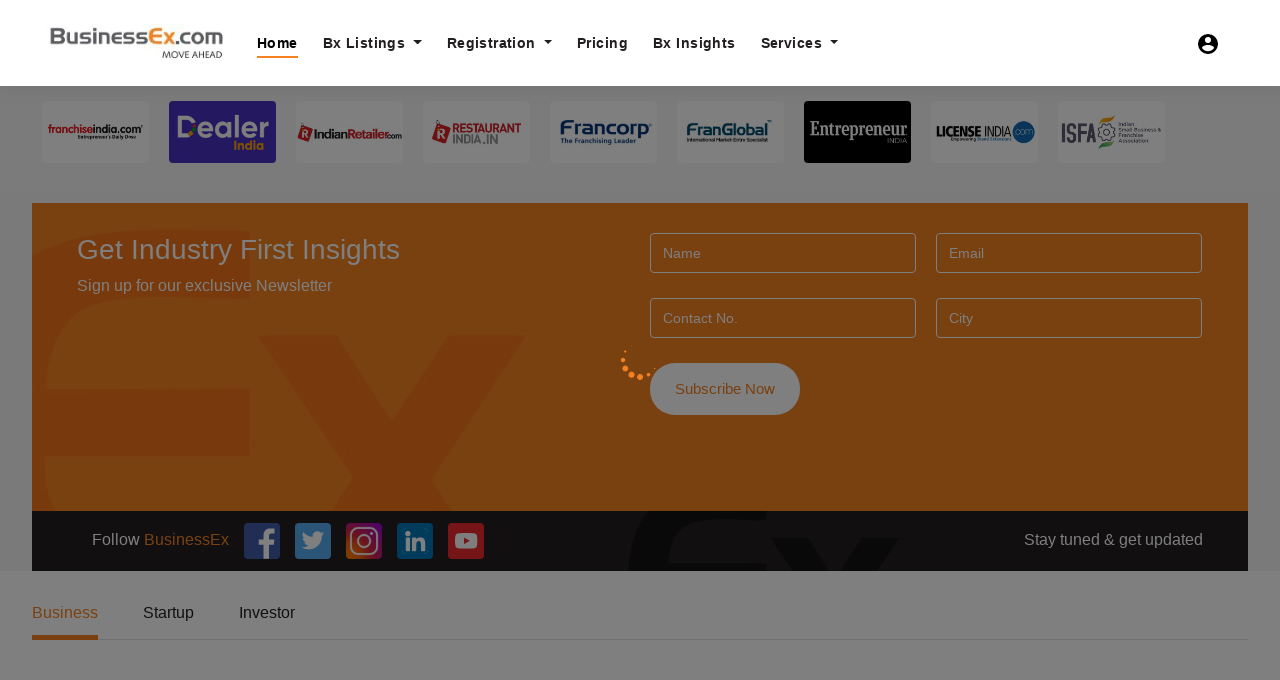

--- FILE ---
content_type: image/svg+xml
request_url: https://www.businessex.com/assets/img/youtube-s2.svg
body_size: 956
content:
<svg xmlns="http://www.w3.org/2000/svg" width="36" height="36" viewBox="0 0 36 36">
  <g id="Group_181" data-name="Group 181" transform="translate(0.343)">
    <rect id="Rectangle_10" data-name="Rectangle 10" width="36" height="36" rx="4" transform="translate(-0.343 0)" fill="#ed2a2f"/>
    <g id="youtube" transform="translate(6.686 10.029)">
      <path id="Path_18" data-name="Path 18" d="M21.827,2.442A2.792,2.792,0,0,0,19.862.477C18.118,0,11.143,0,11.143,0S4.167,0,2.423.459A2.849,2.849,0,0,0,.459,2.442,29.421,29.421,0,0,0,0,7.8a29.313,29.313,0,0,0,.459,5.36,2.793,2.793,0,0,0,1.964,1.964c1.762.477,8.72.477,8.72.477s6.976,0,8.72-.459a2.792,2.792,0,0,0,1.964-1.964,29.422,29.422,0,0,0,.459-5.36A27.926,27.926,0,0,0,21.827,2.442Zm0,0" transform="translate(0 0)" fill="#fffdfd"/>
      <path id="Path_19" data-name="Path 19" d="M204.969,109.166l5.8-3.341-5.8-3.341Zm0,0" transform="translate(-196.047 -98.024)" fill="#ed2a2f"/>
    </g>
  </g>
</svg>


--- FILE ---
content_type: image/svg+xml
request_url: https://www.businessex.com/assets/img/email-iconnew.svg
body_size: 527
content:
<svg xmlns="http://www.w3.org/2000/svg" width="26.735" height="18.324" viewBox="0 0 26.735 18.324"><defs><style>.a{opacity:0.5;}.b{fill:none;stroke:#231f20;stroke-linecap:round;stroke-linejoin:round;stroke-width:1.5px;}</style></defs><g class="a" transform="translate(-1001.768 -3207.793)"><path class="b" d="M1027.753,3223.565a1.77,1.77,0,0,1-1.8,1.8H1004.32a1.77,1.77,0,0,1-1.8-1.8v-13.219a1.77,1.77,0,0,1,1.8-1.8h21.631a1.77,1.77,0,0,1,1.8,1.8Z"/><path class="b" d="M1027.152,3209.144l-12.017,9.614-12.017-9.614"/></g></svg>

--- FILE ---
content_type: image/svg+xml
request_url: https://www.businessex.com/assets/img/twitter-s2.svg
body_size: 890
content:
<svg xmlns="http://www.w3.org/2000/svg" width="36" height="36" viewBox="0 0 36 36">
  <g id="Group_180" data-name="Group 180" transform="translate(0.4)">
    <rect id="Rectangle_7" data-name="Rectangle 7" width="36" height="36" rx="4" transform="translate(-0.4 0)" fill="#55acee"/>
    <path id="twitter" d="M22.286,50.144a9.526,9.526,0,0,1-2.632.722,4.543,4.543,0,0,0,2.01-2.525,9.13,9.13,0,0,1-2.9,1.106,4.568,4.568,0,0,0-7.9,3.124,4.7,4.7,0,0,0,.106,1.042,12.932,12.932,0,0,1-9.417-4.779,4.57,4.57,0,0,0,1.4,6.106,4.512,4.512,0,0,1-2.064-.563v.05a4.59,4.59,0,0,0,3.66,4.489,4.56,4.56,0,0,1-1.2.15,4.04,4.04,0,0,1-.865-.078,4.612,4.612,0,0,0,4.269,3.183A9.18,9.18,0,0,1,1.093,64.12,8.557,8.557,0,0,1,0,64.057a12.862,12.862,0,0,0,7.009,2.05,12.914,12.914,0,0,0,13-13c0-.2-.007-.4-.017-.591A9.114,9.114,0,0,0,22.286,50.144Z" transform="translate(6.393 -39.741)" fill="#fff"/>
  </g>
</svg>


--- FILE ---
content_type: image/svg+xml
request_url: https://www.businessex.com/assets/img/google.svg
body_size: 824
content:
<svg xmlns="http://www.w3.org/2000/svg" width="50" height="50" viewBox="0 0 50 50"><defs><style>.a{fill:#fff;stroke:#f2f2f2;}.b{stroke:none;}.c{fill:none;}</style></defs><g transform="translate(-647 -200)"><g class="a" transform="translate(647 200)"><circle class="b" cx="25" cy="25" r="25"/><circle class="c" cx="25" cy="25" r="24.5"/></g><g transform="translate(655 118)"><g transform="translate(23.376 100.25)"><path d="M358.375,164.25V160H356.25v4.25H352v2.125h4.25v4.25h2.125v-4.25h4.25V164.25Z" transform="translate(-352 -160)"/></g><g transform="translate(0 96)"><g transform="translate(0 0)"><path d="M10.625,104.5v4.25h6.012a6.376,6.376,0,1,1-6.012-8.5,6.281,6.281,0,0,1,4.129,1.539l2.792-3.2A10.53,10.53,0,0,0,10.625,96,10.625,10.625,0,1,0,21.25,106.625V104.5Z" transform="translate(0 -96)"/></g></g></g></g></svg>

--- FILE ---
content_type: image/svg+xml
request_url: https://www.businessex.com/assets/img/facebook-s2.svg
body_size: 650
content:
<svg xmlns="http://www.w3.org/2000/svg" width="36" height="36" viewBox="0 0 36 36">
  <g id="Group_182" data-name="Group 182" transform="translate(0.457)">
    <rect id="Rectangle_6" data-name="Rectangle 6" width="36" height="36" rx="4" transform="translate(-0.457 0)" fill="#425daa"/>
    <g id="facebook" transform="translate(14.416 5.385)">
      <path id="Path_12" data-name="Path 12" d="M217.2,107.6V93.807h4.649l.7-5.4H217.2V84.972c0-1.559.433-2.621,2.668-2.621H222.7V77.536a38.088,38.088,0,0,0-4.152-.212c-4.109,0-6.921,2.507-6.921,7.113V88.41H207v5.4h4.631V107.6Zm0,0" transform="translate(-207 -77.324)" fill="#fff"/>
    </g>
  </g>
</svg>
